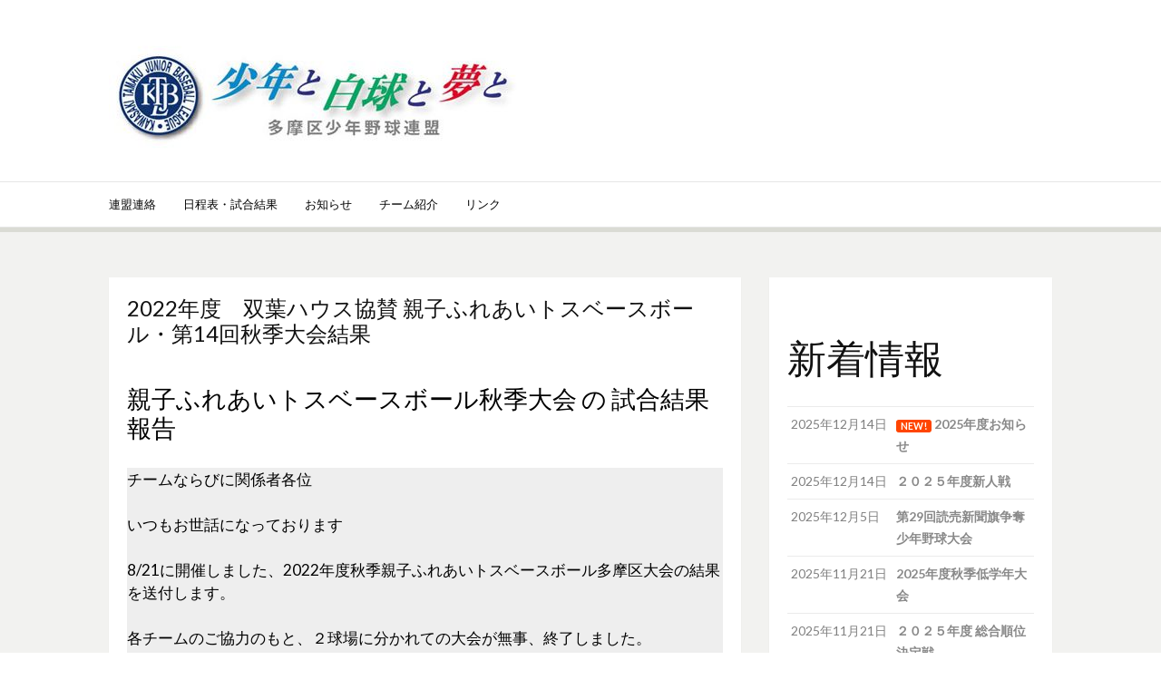

--- FILE ---
content_type: text/html; charset=UTF-8
request_url: https://tama-jbl.com/%E8%A9%A6%E5%90%88%E7%B5%90%E6%9E%9C/2022%E5%B9%B4%E5%BA%A6%E8%A9%A6%E5%90%88%E7%B5%90%E6%9E%9C/2022%E5%B9%B4-%E8%A6%AA%E5%AD%90%E3%81%B5%E3%82%8C%E3%81%82%E3%81%84%E3%83%88%E3%82%B9%E3%83%99%E3%83%BC%E3%82%B9%E3%83%9C%E3%83%BC%E3%83%AB%E3%83%BB%E7%AC%AC14%E5%9B%9E%E7%A7%8B%E5%AD%A3%E5%A4%A7/
body_size: 57930
content:
<!DOCTYPE html>
<html lang="ja">
<head>
<meta charset="UTF-8">
<meta name="viewport" content="width=device-width, initial-scale=1">
<link rel="profile" href="http://gmpg.org/xfn/11">
<link rel="pingback" href="https://tama-jbl.com/ktjbl/xmlrpc.php">

<meta name='robots' content='index, follow, max-image-preview:large, max-snippet:-1, max-video-preview:-1' />

	<!-- This site is optimized with the Yoast SEO plugin v26.8 - https://yoast.com/product/yoast-seo-wordpress/ -->
	<title>2022年度　双葉ハウス協賛 親子ふれあいトスベースボール・第14回秋季大会結果 - 多摩区：「少年と白球と夢と」 多摩区少年野球連盟</title>
	<link rel="canonical" href="https://tama-jbl.com/試合結果/2022年度試合結果/2022年-親子ふれあいトスベースボール・第14回秋季大/" />
	<meta property="og:locale" content="ja_JP" />
	<meta property="og:type" content="article" />
	<meta property="og:title" content="2022年度　双葉ハウス協賛 親子ふれあいトスベースボール・第14回秋季大会結果 - 多摩区：「少年と白球と夢と」 多摩区少年野球連盟" />
	<meta property="og:description" content="親子ふれあいトスベースボール秋季大会 の 試合結果報告 チームならびに関係者各位 いつもお世話になっております 8/21に開催しました、2022年度秋季親子ふれあいトスベースボール多摩区大会の結果を送付します。 各チーム続きを読む &rarr;" />
	<meta property="og:url" content="https://tama-jbl.com/試合結果/2022年度試合結果/2022年-親子ふれあいトスベースボール・第14回秋季大/" />
	<meta property="og:site_name" content="多摩区：「少年と白球と夢と」 多摩区少年野球連盟" />
	<meta property="article:modified_time" content="2022-09-06T12:52:27+00:00" />
	<meta name="twitter:card" content="summary_large_image" />
	<meta name="twitter:label1" content="推定読み取り時間" />
	<meta name="twitter:data1" content="2分" />
	<script type="application/ld+json" class="yoast-schema-graph">{"@context":"https://schema.org","@graph":[{"@type":"WebPage","@id":"https://tama-jbl.com/%e8%a9%a6%e5%90%88%e7%b5%90%e6%9e%9c/2022%e5%b9%b4%e5%ba%a6%e8%a9%a6%e5%90%88%e7%b5%90%e6%9e%9c/2022%e5%b9%b4-%e8%a6%aa%e5%ad%90%e3%81%b5%e3%82%8c%e3%81%82%e3%81%84%e3%83%88%e3%82%b9%e3%83%99%e3%83%bc%e3%82%b9%e3%83%9c%e3%83%bc%e3%83%ab%e3%83%bb%e7%ac%ac14%e5%9b%9e%e7%a7%8b%e5%ad%a3%e5%a4%a7/","url":"https://tama-jbl.com/%e8%a9%a6%e5%90%88%e7%b5%90%e6%9e%9c/2022%e5%b9%b4%e5%ba%a6%e8%a9%a6%e5%90%88%e7%b5%90%e6%9e%9c/2022%e5%b9%b4-%e8%a6%aa%e5%ad%90%e3%81%b5%e3%82%8c%e3%81%82%e3%81%84%e3%83%88%e3%82%b9%e3%83%99%e3%83%bc%e3%82%b9%e3%83%9c%e3%83%bc%e3%83%ab%e3%83%bb%e7%ac%ac14%e5%9b%9e%e7%a7%8b%e5%ad%a3%e5%a4%a7/","name":"2022年度　双葉ハウス協賛 親子ふれあいトスベースボール・第14回秋季大会結果 - 多摩区：「少年と白球と夢と」 多摩区少年野球連盟","isPartOf":{"@id":"https://tama-jbl.com/#website"},"datePublished":"2022-09-06T12:46:30+00:00","dateModified":"2022-09-06T12:52:27+00:00","breadcrumb":{"@id":"https://tama-jbl.com/%e8%a9%a6%e5%90%88%e7%b5%90%e6%9e%9c/2022%e5%b9%b4%e5%ba%a6%e8%a9%a6%e5%90%88%e7%b5%90%e6%9e%9c/2022%e5%b9%b4-%e8%a6%aa%e5%ad%90%e3%81%b5%e3%82%8c%e3%81%82%e3%81%84%e3%83%88%e3%82%b9%e3%83%99%e3%83%bc%e3%82%b9%e3%83%9c%e3%83%bc%e3%83%ab%e3%83%bb%e7%ac%ac14%e5%9b%9e%e7%a7%8b%e5%ad%a3%e5%a4%a7/#breadcrumb"},"inLanguage":"ja","potentialAction":[{"@type":"ReadAction","target":["https://tama-jbl.com/%e8%a9%a6%e5%90%88%e7%b5%90%e6%9e%9c/2022%e5%b9%b4%e5%ba%a6%e8%a9%a6%e5%90%88%e7%b5%90%e6%9e%9c/2022%e5%b9%b4-%e8%a6%aa%e5%ad%90%e3%81%b5%e3%82%8c%e3%81%82%e3%81%84%e3%83%88%e3%82%b9%e3%83%99%e3%83%bc%e3%82%b9%e3%83%9c%e3%83%bc%e3%83%ab%e3%83%bb%e7%ac%ac14%e5%9b%9e%e7%a7%8b%e5%ad%a3%e5%a4%a7/"]}]},{"@type":"BreadcrumbList","@id":"https://tama-jbl.com/%e8%a9%a6%e5%90%88%e7%b5%90%e6%9e%9c/2022%e5%b9%b4%e5%ba%a6%e8%a9%a6%e5%90%88%e7%b5%90%e6%9e%9c/2022%e5%b9%b4-%e8%a6%aa%e5%ad%90%e3%81%b5%e3%82%8c%e3%81%82%e3%81%84%e3%83%88%e3%82%b9%e3%83%99%e3%83%bc%e3%82%b9%e3%83%9c%e3%83%bc%e3%83%ab%e3%83%bb%e7%ac%ac14%e5%9b%9e%e7%a7%8b%e5%ad%a3%e5%a4%a7/#breadcrumb","itemListElement":[{"@type":"ListItem","position":1,"name":"ホーム","item":"https://tama-jbl.com/"},{"@type":"ListItem","position":2,"name":"試合結果","item":"https://tama-jbl.com/%e8%a9%a6%e5%90%88%e7%b5%90%e6%9e%9c/"},{"@type":"ListItem","position":3,"name":"2022年度試合結果","item":"https://tama-jbl.com/%e8%a9%a6%e5%90%88%e7%b5%90%e6%9e%9c/2022%e5%b9%b4%e5%ba%a6%e8%a9%a6%e5%90%88%e7%b5%90%e6%9e%9c/"},{"@type":"ListItem","position":4,"name":"2022年度　双葉ハウス協賛 親子ふれあいトスベースボール・第14回秋季大会結果"}]},{"@type":"WebSite","@id":"https://tama-jbl.com/#website","url":"https://tama-jbl.com/","name":"多摩区少年野球連盟","description":"「少年と白球と夢と」","publisher":{"@id":"https://tama-jbl.com/#organization"},"potentialAction":[{"@type":"SearchAction","target":{"@type":"EntryPoint","urlTemplate":"https://tama-jbl.com/?s={search_term_string}"},"query-input":{"@type":"PropertyValueSpecification","valueRequired":true,"valueName":"search_term_string"}}],"inLanguage":"ja"},{"@type":"Organization","@id":"https://tama-jbl.com/#organization","name":"多摩区少年野球連盟","url":"https://tama-jbl.com/","logo":{"@type":"ImageObject","inLanguage":"ja","@id":"https://tama-jbl.com/#/schema/logo/image/","url":"https://tama-jbl.com/ktjbl/wp-content/uploads/2020/01/cropped-logo-1.jpg","contentUrl":"https://tama-jbl.com/ktjbl/wp-content/uploads/2020/01/cropped-logo-1.jpg","width":462,"height":130,"caption":"多摩区少年野球連盟"},"image":{"@id":"https://tama-jbl.com/#/schema/logo/image/"}}]}</script>
	<!-- / Yoast SEO plugin. -->


<link rel='dns-prefetch' href='//fonts.googleapis.com' />
<link rel="alternate" type="application/rss+xml" title="多摩区：「少年と白球と夢と」 多摩区少年野球連盟 &raquo; フィード" href="https://tama-jbl.com/feed/" />
<link rel="alternate" type="application/rss+xml" title="多摩区：「少年と白球と夢と」 多摩区少年野球連盟 &raquo; コメントフィード" href="https://tama-jbl.com/comments/feed/" />
<link rel="alternate" title="oEmbed (JSON)" type="application/json+oembed" href="https://tama-jbl.com/wp-json/oembed/1.0/embed?url=https%3A%2F%2Ftama-jbl.com%2F%25e8%25a9%25a6%25e5%2590%2588%25e7%25b5%2590%25e6%259e%259c%2F2022%25e5%25b9%25b4%25e5%25ba%25a6%25e8%25a9%25a6%25e5%2590%2588%25e7%25b5%2590%25e6%259e%259c%2F2022%25e5%25b9%25b4-%25e8%25a6%25aa%25e5%25ad%2590%25e3%2581%25b5%25e3%2582%258c%25e3%2581%2582%25e3%2581%2584%25e3%2583%2588%25e3%2582%25b9%25e3%2583%2599%25e3%2583%25bc%25e3%2582%25b9%25e3%2583%259c%25e3%2583%25bc%25e3%2583%25ab%25e3%2583%25bb%25e7%25ac%25ac14%25e5%259b%259e%25e7%25a7%258b%25e5%25ad%25a3%25e5%25a4%25a7%2F" />
<link rel="alternate" title="oEmbed (XML)" type="text/xml+oembed" href="https://tama-jbl.com/wp-json/oembed/1.0/embed?url=https%3A%2F%2Ftama-jbl.com%2F%25e8%25a9%25a6%25e5%2590%2588%25e7%25b5%2590%25e6%259e%259c%2F2022%25e5%25b9%25b4%25e5%25ba%25a6%25e8%25a9%25a6%25e5%2590%2588%25e7%25b5%2590%25e6%259e%259c%2F2022%25e5%25b9%25b4-%25e8%25a6%25aa%25e5%25ad%2590%25e3%2581%25b5%25e3%2582%258c%25e3%2581%2582%25e3%2581%2584%25e3%2583%2588%25e3%2582%25b9%25e3%2583%2599%25e3%2583%25bc%25e3%2582%25b9%25e3%2583%259c%25e3%2583%25bc%25e3%2583%25ab%25e3%2583%25bb%25e7%25ac%25ac14%25e5%259b%259e%25e7%25a7%258b%25e5%25ad%25a3%25e5%25a4%25a7%2F&#038;format=xml" />
<style id='wp-img-auto-sizes-contain-inline-css' type='text/css'>
img:is([sizes=auto i],[sizes^="auto," i]){contain-intrinsic-size:3000px 1500px}
/*# sourceURL=wp-img-auto-sizes-contain-inline-css */
</style>
<style id='wp-emoji-styles-inline-css' type='text/css'>

	img.wp-smiley, img.emoji {
		display: inline !important;
		border: none !important;
		box-shadow: none !important;
		height: 1em !important;
		width: 1em !important;
		margin: 0 0.07em !important;
		vertical-align: -0.1em !important;
		background: none !important;
		padding: 0 !important;
	}
/*# sourceURL=wp-emoji-styles-inline-css */
</style>
<style id='wp-block-library-inline-css' type='text/css'>
:root{--wp-block-synced-color:#7a00df;--wp-block-synced-color--rgb:122,0,223;--wp-bound-block-color:var(--wp-block-synced-color);--wp-editor-canvas-background:#ddd;--wp-admin-theme-color:#007cba;--wp-admin-theme-color--rgb:0,124,186;--wp-admin-theme-color-darker-10:#006ba1;--wp-admin-theme-color-darker-10--rgb:0,107,160.5;--wp-admin-theme-color-darker-20:#005a87;--wp-admin-theme-color-darker-20--rgb:0,90,135;--wp-admin-border-width-focus:2px}@media (min-resolution:192dpi){:root{--wp-admin-border-width-focus:1.5px}}.wp-element-button{cursor:pointer}:root .has-very-light-gray-background-color{background-color:#eee}:root .has-very-dark-gray-background-color{background-color:#313131}:root .has-very-light-gray-color{color:#eee}:root .has-very-dark-gray-color{color:#313131}:root .has-vivid-green-cyan-to-vivid-cyan-blue-gradient-background{background:linear-gradient(135deg,#00d084,#0693e3)}:root .has-purple-crush-gradient-background{background:linear-gradient(135deg,#34e2e4,#4721fb 50%,#ab1dfe)}:root .has-hazy-dawn-gradient-background{background:linear-gradient(135deg,#faaca8,#dad0ec)}:root .has-subdued-olive-gradient-background{background:linear-gradient(135deg,#fafae1,#67a671)}:root .has-atomic-cream-gradient-background{background:linear-gradient(135deg,#fdd79a,#004a59)}:root .has-nightshade-gradient-background{background:linear-gradient(135deg,#330968,#31cdcf)}:root .has-midnight-gradient-background{background:linear-gradient(135deg,#020381,#2874fc)}:root{--wp--preset--font-size--normal:16px;--wp--preset--font-size--huge:42px}.has-regular-font-size{font-size:1em}.has-larger-font-size{font-size:2.625em}.has-normal-font-size{font-size:var(--wp--preset--font-size--normal)}.has-huge-font-size{font-size:var(--wp--preset--font-size--huge)}.has-text-align-center{text-align:center}.has-text-align-left{text-align:left}.has-text-align-right{text-align:right}.has-fit-text{white-space:nowrap!important}#end-resizable-editor-section{display:none}.aligncenter{clear:both}.items-justified-left{justify-content:flex-start}.items-justified-center{justify-content:center}.items-justified-right{justify-content:flex-end}.items-justified-space-between{justify-content:space-between}.screen-reader-text{border:0;clip-path:inset(50%);height:1px;margin:-1px;overflow:hidden;padding:0;position:absolute;width:1px;word-wrap:normal!important}.screen-reader-text:focus{background-color:#ddd;clip-path:none;color:#444;display:block;font-size:1em;height:auto;left:5px;line-height:normal;padding:15px 23px 14px;text-decoration:none;top:5px;width:auto;z-index:100000}html :where(.has-border-color){border-style:solid}html :where([style*=border-top-color]){border-top-style:solid}html :where([style*=border-right-color]){border-right-style:solid}html :where([style*=border-bottom-color]){border-bottom-style:solid}html :where([style*=border-left-color]){border-left-style:solid}html :where([style*=border-width]){border-style:solid}html :where([style*=border-top-width]){border-top-style:solid}html :where([style*=border-right-width]){border-right-style:solid}html :where([style*=border-bottom-width]){border-bottom-style:solid}html :where([style*=border-left-width]){border-left-style:solid}html :where(img[class*=wp-image-]){height:auto;max-width:100%}:where(figure){margin:0 0 1em}html :where(.is-position-sticky){--wp-admin--admin-bar--position-offset:var(--wp-admin--admin-bar--height,0px)}@media screen and (max-width:600px){html :where(.is-position-sticky){--wp-admin--admin-bar--position-offset:0px}}

/*# sourceURL=wp-block-library-inline-css */
</style><style id='wp-block-image-inline-css' type='text/css'>
.wp-block-image>a,.wp-block-image>figure>a{display:inline-block}.wp-block-image img{box-sizing:border-box;height:auto;max-width:100%;vertical-align:bottom}@media not (prefers-reduced-motion){.wp-block-image img.hide{visibility:hidden}.wp-block-image img.show{animation:show-content-image .4s}}.wp-block-image[style*=border-radius] img,.wp-block-image[style*=border-radius]>a{border-radius:inherit}.wp-block-image.has-custom-border img{box-sizing:border-box}.wp-block-image.aligncenter{text-align:center}.wp-block-image.alignfull>a,.wp-block-image.alignwide>a{width:100%}.wp-block-image.alignfull img,.wp-block-image.alignwide img{height:auto;width:100%}.wp-block-image .aligncenter,.wp-block-image .alignleft,.wp-block-image .alignright,.wp-block-image.aligncenter,.wp-block-image.alignleft,.wp-block-image.alignright{display:table}.wp-block-image .aligncenter>figcaption,.wp-block-image .alignleft>figcaption,.wp-block-image .alignright>figcaption,.wp-block-image.aligncenter>figcaption,.wp-block-image.alignleft>figcaption,.wp-block-image.alignright>figcaption{caption-side:bottom;display:table-caption}.wp-block-image .alignleft{float:left;margin:.5em 1em .5em 0}.wp-block-image .alignright{float:right;margin:.5em 0 .5em 1em}.wp-block-image .aligncenter{margin-left:auto;margin-right:auto}.wp-block-image :where(figcaption){margin-bottom:1em;margin-top:.5em}.wp-block-image.is-style-circle-mask img{border-radius:9999px}@supports ((-webkit-mask-image:none) or (mask-image:none)) or (-webkit-mask-image:none){.wp-block-image.is-style-circle-mask img{border-radius:0;-webkit-mask-image:url('data:image/svg+xml;utf8,<svg viewBox="0 0 100 100" xmlns="http://www.w3.org/2000/svg"><circle cx="50" cy="50" r="50"/></svg>');mask-image:url('data:image/svg+xml;utf8,<svg viewBox="0 0 100 100" xmlns="http://www.w3.org/2000/svg"><circle cx="50" cy="50" r="50"/></svg>');mask-mode:alpha;-webkit-mask-position:center;mask-position:center;-webkit-mask-repeat:no-repeat;mask-repeat:no-repeat;-webkit-mask-size:contain;mask-size:contain}}:root :where(.wp-block-image.is-style-rounded img,.wp-block-image .is-style-rounded img){border-radius:9999px}.wp-block-image figure{margin:0}.wp-lightbox-container{display:flex;flex-direction:column;position:relative}.wp-lightbox-container img{cursor:zoom-in}.wp-lightbox-container img:hover+button{opacity:1}.wp-lightbox-container button{align-items:center;backdrop-filter:blur(16px) saturate(180%);background-color:#5a5a5a40;border:none;border-radius:4px;cursor:zoom-in;display:flex;height:20px;justify-content:center;opacity:0;padding:0;position:absolute;right:16px;text-align:center;top:16px;width:20px;z-index:100}@media not (prefers-reduced-motion){.wp-lightbox-container button{transition:opacity .2s ease}}.wp-lightbox-container button:focus-visible{outline:3px auto #5a5a5a40;outline:3px auto -webkit-focus-ring-color;outline-offset:3px}.wp-lightbox-container button:hover{cursor:pointer;opacity:1}.wp-lightbox-container button:focus{opacity:1}.wp-lightbox-container button:focus,.wp-lightbox-container button:hover,.wp-lightbox-container button:not(:hover):not(:active):not(.has-background){background-color:#5a5a5a40;border:none}.wp-lightbox-overlay{box-sizing:border-box;cursor:zoom-out;height:100vh;left:0;overflow:hidden;position:fixed;top:0;visibility:hidden;width:100%;z-index:100000}.wp-lightbox-overlay .close-button{align-items:center;cursor:pointer;display:flex;justify-content:center;min-height:40px;min-width:40px;padding:0;position:absolute;right:calc(env(safe-area-inset-right) + 16px);top:calc(env(safe-area-inset-top) + 16px);z-index:5000000}.wp-lightbox-overlay .close-button:focus,.wp-lightbox-overlay .close-button:hover,.wp-lightbox-overlay .close-button:not(:hover):not(:active):not(.has-background){background:none;border:none}.wp-lightbox-overlay .lightbox-image-container{height:var(--wp--lightbox-container-height);left:50%;overflow:hidden;position:absolute;top:50%;transform:translate(-50%,-50%);transform-origin:top left;width:var(--wp--lightbox-container-width);z-index:9999999999}.wp-lightbox-overlay .wp-block-image{align-items:center;box-sizing:border-box;display:flex;height:100%;justify-content:center;margin:0;position:relative;transform-origin:0 0;width:100%;z-index:3000000}.wp-lightbox-overlay .wp-block-image img{height:var(--wp--lightbox-image-height);min-height:var(--wp--lightbox-image-height);min-width:var(--wp--lightbox-image-width);width:var(--wp--lightbox-image-width)}.wp-lightbox-overlay .wp-block-image figcaption{display:none}.wp-lightbox-overlay button{background:none;border:none}.wp-lightbox-overlay .scrim{background-color:#fff;height:100%;opacity:.9;position:absolute;width:100%;z-index:2000000}.wp-lightbox-overlay.active{visibility:visible}@media not (prefers-reduced-motion){.wp-lightbox-overlay.active{animation:turn-on-visibility .25s both}.wp-lightbox-overlay.active img{animation:turn-on-visibility .35s both}.wp-lightbox-overlay.show-closing-animation:not(.active){animation:turn-off-visibility .35s both}.wp-lightbox-overlay.show-closing-animation:not(.active) img{animation:turn-off-visibility .25s both}.wp-lightbox-overlay.zoom.active{animation:none;opacity:1;visibility:visible}.wp-lightbox-overlay.zoom.active .lightbox-image-container{animation:lightbox-zoom-in .4s}.wp-lightbox-overlay.zoom.active .lightbox-image-container img{animation:none}.wp-lightbox-overlay.zoom.active .scrim{animation:turn-on-visibility .4s forwards}.wp-lightbox-overlay.zoom.show-closing-animation:not(.active){animation:none}.wp-lightbox-overlay.zoom.show-closing-animation:not(.active) .lightbox-image-container{animation:lightbox-zoom-out .4s}.wp-lightbox-overlay.zoom.show-closing-animation:not(.active) .lightbox-image-container img{animation:none}.wp-lightbox-overlay.zoom.show-closing-animation:not(.active) .scrim{animation:turn-off-visibility .4s forwards}}@keyframes show-content-image{0%{visibility:hidden}99%{visibility:hidden}to{visibility:visible}}@keyframes turn-on-visibility{0%{opacity:0}to{opacity:1}}@keyframes turn-off-visibility{0%{opacity:1;visibility:visible}99%{opacity:0;visibility:visible}to{opacity:0;visibility:hidden}}@keyframes lightbox-zoom-in{0%{transform:translate(calc((-100vw + var(--wp--lightbox-scrollbar-width))/2 + var(--wp--lightbox-initial-left-position)),calc(-50vh + var(--wp--lightbox-initial-top-position))) scale(var(--wp--lightbox-scale))}to{transform:translate(-50%,-50%) scale(1)}}@keyframes lightbox-zoom-out{0%{transform:translate(-50%,-50%) scale(1);visibility:visible}99%{visibility:visible}to{transform:translate(calc((-100vw + var(--wp--lightbox-scrollbar-width))/2 + var(--wp--lightbox-initial-left-position)),calc(-50vh + var(--wp--lightbox-initial-top-position))) scale(var(--wp--lightbox-scale));visibility:hidden}}
/*# sourceURL=https://tama-jbl.com/ktjbl/wp-includes/blocks/image/style.min.css */
</style>
<style id='wp-block-image-theme-inline-css' type='text/css'>
:root :where(.wp-block-image figcaption){color:#555;font-size:13px;text-align:center}.is-dark-theme :root :where(.wp-block-image figcaption){color:#ffffffa6}.wp-block-image{margin:0 0 1em}
/*# sourceURL=https://tama-jbl.com/ktjbl/wp-includes/blocks/image/theme.min.css */
</style>
<style id='global-styles-inline-css' type='text/css'>
:root{--wp--preset--aspect-ratio--square: 1;--wp--preset--aspect-ratio--4-3: 4/3;--wp--preset--aspect-ratio--3-4: 3/4;--wp--preset--aspect-ratio--3-2: 3/2;--wp--preset--aspect-ratio--2-3: 2/3;--wp--preset--aspect-ratio--16-9: 16/9;--wp--preset--aspect-ratio--9-16: 9/16;--wp--preset--color--black: #000000;--wp--preset--color--cyan-bluish-gray: #abb8c3;--wp--preset--color--white: #ffffff;--wp--preset--color--pale-pink: #f78da7;--wp--preset--color--vivid-red: #cf2e2e;--wp--preset--color--luminous-vivid-orange: #ff6900;--wp--preset--color--luminous-vivid-amber: #fcb900;--wp--preset--color--light-green-cyan: #7bdcb5;--wp--preset--color--vivid-green-cyan: #00d084;--wp--preset--color--pale-cyan-blue: #8ed1fc;--wp--preset--color--vivid-cyan-blue: #0693e3;--wp--preset--color--vivid-purple: #9b51e0;--wp--preset--gradient--vivid-cyan-blue-to-vivid-purple: linear-gradient(135deg,rgb(6,147,227) 0%,rgb(155,81,224) 100%);--wp--preset--gradient--light-green-cyan-to-vivid-green-cyan: linear-gradient(135deg,rgb(122,220,180) 0%,rgb(0,208,130) 100%);--wp--preset--gradient--luminous-vivid-amber-to-luminous-vivid-orange: linear-gradient(135deg,rgb(252,185,0) 0%,rgb(255,105,0) 100%);--wp--preset--gradient--luminous-vivid-orange-to-vivid-red: linear-gradient(135deg,rgb(255,105,0) 0%,rgb(207,46,46) 100%);--wp--preset--gradient--very-light-gray-to-cyan-bluish-gray: linear-gradient(135deg,rgb(238,238,238) 0%,rgb(169,184,195) 100%);--wp--preset--gradient--cool-to-warm-spectrum: linear-gradient(135deg,rgb(74,234,220) 0%,rgb(151,120,209) 20%,rgb(207,42,186) 40%,rgb(238,44,130) 60%,rgb(251,105,98) 80%,rgb(254,248,76) 100%);--wp--preset--gradient--blush-light-purple: linear-gradient(135deg,rgb(255,206,236) 0%,rgb(152,150,240) 100%);--wp--preset--gradient--blush-bordeaux: linear-gradient(135deg,rgb(254,205,165) 0%,rgb(254,45,45) 50%,rgb(107,0,62) 100%);--wp--preset--gradient--luminous-dusk: linear-gradient(135deg,rgb(255,203,112) 0%,rgb(199,81,192) 50%,rgb(65,88,208) 100%);--wp--preset--gradient--pale-ocean: linear-gradient(135deg,rgb(255,245,203) 0%,rgb(182,227,212) 50%,rgb(51,167,181) 100%);--wp--preset--gradient--electric-grass: linear-gradient(135deg,rgb(202,248,128) 0%,rgb(113,206,126) 100%);--wp--preset--gradient--midnight: linear-gradient(135deg,rgb(2,3,129) 0%,rgb(40,116,252) 100%);--wp--preset--font-size--small: 13px;--wp--preset--font-size--medium: 20px;--wp--preset--font-size--large: 36px;--wp--preset--font-size--x-large: 42px;--wp--preset--spacing--20: 0.44rem;--wp--preset--spacing--30: 0.67rem;--wp--preset--spacing--40: 1rem;--wp--preset--spacing--50: 1.5rem;--wp--preset--spacing--60: 2.25rem;--wp--preset--spacing--70: 3.38rem;--wp--preset--spacing--80: 5.06rem;--wp--preset--shadow--natural: 6px 6px 9px rgba(0, 0, 0, 0.2);--wp--preset--shadow--deep: 12px 12px 50px rgba(0, 0, 0, 0.4);--wp--preset--shadow--sharp: 6px 6px 0px rgba(0, 0, 0, 0.2);--wp--preset--shadow--outlined: 6px 6px 0px -3px rgb(255, 255, 255), 6px 6px rgb(0, 0, 0);--wp--preset--shadow--crisp: 6px 6px 0px rgb(0, 0, 0);}:where(.is-layout-flex){gap: 0.5em;}:where(.is-layout-grid){gap: 0.5em;}body .is-layout-flex{display: flex;}.is-layout-flex{flex-wrap: wrap;align-items: center;}.is-layout-flex > :is(*, div){margin: 0;}body .is-layout-grid{display: grid;}.is-layout-grid > :is(*, div){margin: 0;}:where(.wp-block-columns.is-layout-flex){gap: 2em;}:where(.wp-block-columns.is-layout-grid){gap: 2em;}:where(.wp-block-post-template.is-layout-flex){gap: 1.25em;}:where(.wp-block-post-template.is-layout-grid){gap: 1.25em;}.has-black-color{color: var(--wp--preset--color--black) !important;}.has-cyan-bluish-gray-color{color: var(--wp--preset--color--cyan-bluish-gray) !important;}.has-white-color{color: var(--wp--preset--color--white) !important;}.has-pale-pink-color{color: var(--wp--preset--color--pale-pink) !important;}.has-vivid-red-color{color: var(--wp--preset--color--vivid-red) !important;}.has-luminous-vivid-orange-color{color: var(--wp--preset--color--luminous-vivid-orange) !important;}.has-luminous-vivid-amber-color{color: var(--wp--preset--color--luminous-vivid-amber) !important;}.has-light-green-cyan-color{color: var(--wp--preset--color--light-green-cyan) !important;}.has-vivid-green-cyan-color{color: var(--wp--preset--color--vivid-green-cyan) !important;}.has-pale-cyan-blue-color{color: var(--wp--preset--color--pale-cyan-blue) !important;}.has-vivid-cyan-blue-color{color: var(--wp--preset--color--vivid-cyan-blue) !important;}.has-vivid-purple-color{color: var(--wp--preset--color--vivid-purple) !important;}.has-black-background-color{background-color: var(--wp--preset--color--black) !important;}.has-cyan-bluish-gray-background-color{background-color: var(--wp--preset--color--cyan-bluish-gray) !important;}.has-white-background-color{background-color: var(--wp--preset--color--white) !important;}.has-pale-pink-background-color{background-color: var(--wp--preset--color--pale-pink) !important;}.has-vivid-red-background-color{background-color: var(--wp--preset--color--vivid-red) !important;}.has-luminous-vivid-orange-background-color{background-color: var(--wp--preset--color--luminous-vivid-orange) !important;}.has-luminous-vivid-amber-background-color{background-color: var(--wp--preset--color--luminous-vivid-amber) !important;}.has-light-green-cyan-background-color{background-color: var(--wp--preset--color--light-green-cyan) !important;}.has-vivid-green-cyan-background-color{background-color: var(--wp--preset--color--vivid-green-cyan) !important;}.has-pale-cyan-blue-background-color{background-color: var(--wp--preset--color--pale-cyan-blue) !important;}.has-vivid-cyan-blue-background-color{background-color: var(--wp--preset--color--vivid-cyan-blue) !important;}.has-vivid-purple-background-color{background-color: var(--wp--preset--color--vivid-purple) !important;}.has-black-border-color{border-color: var(--wp--preset--color--black) !important;}.has-cyan-bluish-gray-border-color{border-color: var(--wp--preset--color--cyan-bluish-gray) !important;}.has-white-border-color{border-color: var(--wp--preset--color--white) !important;}.has-pale-pink-border-color{border-color: var(--wp--preset--color--pale-pink) !important;}.has-vivid-red-border-color{border-color: var(--wp--preset--color--vivid-red) !important;}.has-luminous-vivid-orange-border-color{border-color: var(--wp--preset--color--luminous-vivid-orange) !important;}.has-luminous-vivid-amber-border-color{border-color: var(--wp--preset--color--luminous-vivid-amber) !important;}.has-light-green-cyan-border-color{border-color: var(--wp--preset--color--light-green-cyan) !important;}.has-vivid-green-cyan-border-color{border-color: var(--wp--preset--color--vivid-green-cyan) !important;}.has-pale-cyan-blue-border-color{border-color: var(--wp--preset--color--pale-cyan-blue) !important;}.has-vivid-cyan-blue-border-color{border-color: var(--wp--preset--color--vivid-cyan-blue) !important;}.has-vivid-purple-border-color{border-color: var(--wp--preset--color--vivid-purple) !important;}.has-vivid-cyan-blue-to-vivid-purple-gradient-background{background: var(--wp--preset--gradient--vivid-cyan-blue-to-vivid-purple) !important;}.has-light-green-cyan-to-vivid-green-cyan-gradient-background{background: var(--wp--preset--gradient--light-green-cyan-to-vivid-green-cyan) !important;}.has-luminous-vivid-amber-to-luminous-vivid-orange-gradient-background{background: var(--wp--preset--gradient--luminous-vivid-amber-to-luminous-vivid-orange) !important;}.has-luminous-vivid-orange-to-vivid-red-gradient-background{background: var(--wp--preset--gradient--luminous-vivid-orange-to-vivid-red) !important;}.has-very-light-gray-to-cyan-bluish-gray-gradient-background{background: var(--wp--preset--gradient--very-light-gray-to-cyan-bluish-gray) !important;}.has-cool-to-warm-spectrum-gradient-background{background: var(--wp--preset--gradient--cool-to-warm-spectrum) !important;}.has-blush-light-purple-gradient-background{background: var(--wp--preset--gradient--blush-light-purple) !important;}.has-blush-bordeaux-gradient-background{background: var(--wp--preset--gradient--blush-bordeaux) !important;}.has-luminous-dusk-gradient-background{background: var(--wp--preset--gradient--luminous-dusk) !important;}.has-pale-ocean-gradient-background{background: var(--wp--preset--gradient--pale-ocean) !important;}.has-electric-grass-gradient-background{background: var(--wp--preset--gradient--electric-grass) !important;}.has-midnight-gradient-background{background: var(--wp--preset--gradient--midnight) !important;}.has-small-font-size{font-size: var(--wp--preset--font-size--small) !important;}.has-medium-font-size{font-size: var(--wp--preset--font-size--medium) !important;}.has-large-font-size{font-size: var(--wp--preset--font-size--large) !important;}.has-x-large-font-size{font-size: var(--wp--preset--font-size--x-large) !important;}
/*# sourceURL=global-styles-inline-css */
</style>

<style id='classic-theme-styles-inline-css' type='text/css'>
/*! This file is auto-generated */
.wp-block-button__link{color:#fff;background-color:#32373c;border-radius:9999px;box-shadow:none;text-decoration:none;padding:calc(.667em + 2px) calc(1.333em + 2px);font-size:1.125em}.wp-block-file__button{background:#32373c;color:#fff;text-decoration:none}
/*# sourceURL=/wp-includes/css/classic-themes.min.css */
</style>
<link rel='stylesheet' id='whats-new-style-css' href='https://tama-jbl.com/ktjbl/wp-content/plugins/whats-new-genarator/whats-new.css?ver=2.0.2' type='text/css' media='all' />
<link rel='stylesheet' id='dulcet-fonts-css' href='https://fonts.googleapis.com/css?family=Lato%3A400italic%2C600italic%2C700italic%2C400%2C600%2C700%7COpen+Sans%3A400italic%2C600italic%2C700italic%2C400%2C600%2C700&#038;subset=latin%2Clatin-ext' type='text/css' media='all' />
<link rel='stylesheet' id='genericons-css' href='https://tama-jbl.com/ktjbl/wp-content/themes/dulcet/assets/genericons/genericons.css?ver=3.4.1' type='text/css' media='all' />
<link rel='stylesheet' id='dulcet-style-css' href='https://tama-jbl.com/ktjbl/wp-content/themes/dulcet/style.css?ver=6.9' type='text/css' media='all' />
<style id='dulcet-style-inline-css' type='text/css'>

		.post-format-icon.image-icon {
			background-color: #7baa74;
		}
		.post-format-icon.gallery-icon {
			background-color: #ff9000;
		}
		.post-format-icon.video-icon {
			background-color: #ff6600;
		}
		.post-format-icon.link-icon {
			background-color: #ff0006;
		}
		.post-format-icon.quote-icon {
			background-color: #000000;
		}
		.post-format-icon.audio-icon {
			background-color: #ba7cc0;
		}
		.post-format-icon.aside-icon {
			background-color: #d56e6f;
		}
		.post-format-icon.chat-icon {
			background-color: #24CEFF;
		}
		.post-format-icon.standard-icon {
			background-color: #000;
		}
		.site-footer {
			background-color: ;
		}
		.site-footer,
		.site-footer a,
		.site-footer .widget-title,
		.copyright-text,
		.design-by,
		.site-info .site-copyright a { color:  }

		.main-navigation a { color : #000000;}

		.main-navigation a:hover,
		.main-navigation .current_page_item > a,
		.main-navigation .current-menu-item > a,
		.main-navigation .current_page_ancestor > a
		{ color: #000;}

		.social-links ul a { color : #000000;}
		.social-links ul a:hover::before { color: #000;}
        
/*# sourceURL=dulcet-style-inline-css */
</style>
<link rel='stylesheet' id='wp-block-heading-css' href='https://tama-jbl.com/ktjbl/wp-includes/blocks/heading/style.min.css?ver=6.9' type='text/css' media='all' />
<link rel='stylesheet' id='wp-block-paragraph-css' href='https://tama-jbl.com/ktjbl/wp-includes/blocks/paragraph/style.min.css?ver=6.9' type='text/css' media='all' />
<script type="text/javascript" src="https://tama-jbl.com/ktjbl/wp-includes/js/jquery/jquery.min.js?ver=3.7.1" id="jquery-core-js"></script>
<script type="text/javascript" src="https://tama-jbl.com/ktjbl/wp-includes/js/jquery/jquery-migrate.min.js?ver=3.4.1" id="jquery-migrate-js"></script>
<link rel="https://api.w.org/" href="https://tama-jbl.com/wp-json/" /><link rel="alternate" title="JSON" type="application/json" href="https://tama-jbl.com/wp-json/wp/v2/pages/2790" /><link rel="EditURI" type="application/rsd+xml" title="RSD" href="https://tama-jbl.com/ktjbl/xmlrpc.php?rsd" />
<meta name="generator" content="WordPress 6.9" />
<link rel='shortlink' href='https://tama-jbl.com/?p=2790' />
<!-- Analytics by WP Statistics - https://wp-statistics.com -->
	<style type="text/css">
			.site-title,
		.site-description {
			position: absolute;
			clip: rect(1px, 1px, 1px, 1px);
		}
		</style>
	<link rel="icon" href="https://tama-jbl.com/ktjbl/wp-content/uploads/2020/02/cropped-ロゴ-32x32.jpg" sizes="32x32" />
<link rel="icon" href="https://tama-jbl.com/ktjbl/wp-content/uploads/2020/02/cropped-ロゴ-192x192.jpg" sizes="192x192" />
<link rel="apple-touch-icon" href="https://tama-jbl.com/ktjbl/wp-content/uploads/2020/02/cropped-ロゴ-180x180.jpg" />
<meta name="msapplication-TileImage" content="https://tama-jbl.com/ktjbl/wp-content/uploads/2020/02/cropped-ロゴ-270x270.jpg" />
</head>

<body class="wp-singular page-template-default page page-id-2790 page-child parent-pageid-2151 wp-custom-logo wp-embed-responsive wp-theme-dulcet metaslider-plugin">
<div id="page" class="site">

	<!-- begin .header-mobile-menu -->
	<nav class="st-menu st-effect-1" id="menu-3">
		<div class="btn-close-home">
			<button class="close-button" id="closemenu"><span class="genericon genericon-close"></span></button>
			<a href="https://tama-jbl.com/" class="home-button"><i class="genericon genericon-home"></i></a>
		</div>
		<div class="menu-%e3%82%bd%e3%83%bc%e3%82%b7%e3%83%a3%e3%83%ab%e3%83%aa%e3%83%b3%e3%82%af%e3%83%a1%e3%83%8b%e3%83%a5%e3%83%bc-container"><ul><li id="menu-item-4120" class="menu-item menu-item-type-post_type menu-item-object-page menu-item-4120"><a href="https://tama-jbl.com/%e9%80%a3%e7%9b%9f%e9%80%a3%e7%b5%a1/">連盟連絡</a></li>
<li id="menu-item-4284" class="menu-item menu-item-type-post_type menu-item-object-page menu-item-has-children menu-item-4284"><a href="https://tama-jbl.com/%e6%97%a5%e7%a8%8b%e8%a1%a8%e3%83%bb%e8%a9%a6%e5%90%88%e7%b5%90%e6%9e%9c/">日程表・試合結果</a>
<ul class="sub-menu">
	<li id="menu-item-5315" class="menu-item menu-item-type-post_type menu-item-object-page menu-item-5315"><a href="https://tama-jbl.com/%e6%97%a5%e7%a8%8b%e8%a1%a8%e3%83%bb%e8%a9%a6%e5%90%88%e7%b5%90%e6%9e%9c/2025%e5%b9%b4%e5%ba%a6%e6%97%a5%e7%a8%8b%e8%a1%a8%e3%83%bb%e8%a9%a6%e5%90%88%e7%b5%90%e6%9e%9c/">2025年度日程表・試合結果</a></li>
	<li id="menu-item-4285" class="menu-item menu-item-type-post_type menu-item-object-page menu-item-4285"><a href="https://tama-jbl.com/%e6%97%a5%e7%a8%8b%e8%a1%a8%e3%83%bb%e8%a9%a6%e5%90%88%e7%b5%90%e6%9e%9c/2024%e5%b9%b4%e5%ba%a6%e6%97%a5%e7%a8%8b%e8%a1%a8%e3%83%bb%e8%a9%a6%e5%90%88%e7%b5%90%e6%9e%9c/">2024年度日程表・試合結果</a></li>
	<li id="menu-item-5724" class="menu-item menu-item-type-post_type menu-item-object-page menu-item-5724"><a href="https://tama-jbl.com/%e6%97%a5%e7%a8%8b%e8%a1%a8%e3%83%bb%e8%a9%a6%e5%90%88%e7%b5%90%e6%9e%9c/2023%e5%b9%b4%e5%ba%a6%e6%97%a5%e7%a8%8b%e8%a1%a8%e3%83%bb%e8%a9%a6%e5%90%88%e7%b5%90%e6%9e%9c/">2023年度日程表・試合結果</a></li>
	<li id="menu-item-5723" class="menu-item menu-item-type-post_type menu-item-object-page menu-item-5723"><a href="https://tama-jbl.com/%e6%97%a5%e7%a8%8b%e8%a1%a8%e3%83%bb%e8%a9%a6%e5%90%88%e7%b5%90%e6%9e%9c/2022%e5%b9%b4%e5%ba%a6%e6%97%a5%e7%a8%8b%e8%a1%a8%e3%83%bb%e8%a9%a6%e5%90%88%e7%b5%90%e6%9e%9c/">2022年度日程表・試合結果</a></li>
	<li id="menu-item-5722" class="menu-item menu-item-type-post_type menu-item-object-page menu-item-5722"><a href="https://tama-jbl.com/%e6%97%a5%e7%a8%8b%e8%a1%a8%e3%83%bb%e8%a9%a6%e5%90%88%e7%b5%90%e6%9e%9c/2021%e5%b9%b4%e5%ba%a6%e6%97%a5%e7%a8%8b%e8%a1%a8%e3%83%bb%e8%a9%a6%e5%90%88%e7%b5%90%e6%9e%9c/">2021年度日程表・試合結果</a></li>
	<li id="menu-item-5721" class="menu-item menu-item-type-post_type menu-item-object-page menu-item-5721"><a href="https://tama-jbl.com/%e6%97%a5%e7%a8%8b%e8%a1%a8%e3%83%bb%e8%a9%a6%e5%90%88%e7%b5%90%e6%9e%9c/2020%e5%b9%b4%e5%ba%a6%e6%97%a5%e7%a8%8b%e8%a1%a8%e3%83%bb%e8%a9%a6%e5%90%88%e7%b5%90%e6%9e%9c/">2020年度日程表・試合結果</a></li>
</ul>
</li>
<li id="menu-item-291" class="menu-item menu-item-type-post_type menu-item-object-page menu-item-has-children menu-item-291"><a href="https://tama-jbl.com/%e3%81%8a%e7%9f%a5%e3%82%89%e3%81%9b/">お知らせ</a>
<ul class="sub-menu">
	<li id="menu-item-4088" class="menu-item menu-item-type-post_type menu-item-object-page menu-item-4088"><a href="https://tama-jbl.com/%e3%81%8a%e7%9f%a5%e3%82%89%e3%81%9b/2024%e5%b9%b4%e5%ba%a6%e3%81%8a%e7%9f%a5%e3%82%89%e3%81%9b/">2024年度お知らせ</a></li>
	<li id="menu-item-3159" class="menu-item menu-item-type-post_type menu-item-object-page menu-item-3159"><a href="https://tama-jbl.com/%e3%81%8a%e7%9f%a5%e3%82%89%e3%81%9b/2023%e5%b9%b4%e5%ba%a6%e3%81%8a%e7%9f%a5%e3%82%89%e3%81%9b/">2023年度お知らせ</a></li>
	<li id="menu-item-2081" class="menu-item menu-item-type-post_type menu-item-object-page menu-item-2081"><a href="https://tama-jbl.com/%e3%81%8a%e7%9f%a5%e3%82%89%e3%81%9b/2022%e5%b9%b4%e5%ba%a6%e3%81%8a%e7%9f%a5%e3%82%89%e3%81%9b/">2022年度お知らせ</a></li>
	<li id="menu-item-975" class="menu-item menu-item-type-post_type menu-item-object-page menu-item-975"><a href="https://tama-jbl.com/%e3%81%8a%e7%9f%a5%e3%82%89%e3%81%9b/2021%e5%b9%b4%e5%ba%a6%e3%81%8a%e7%9f%a5%e3%82%89%e3%81%9b/">2021年度お知らせ</a></li>
	<li id="menu-item-204" class="menu-item menu-item-type-post_type menu-item-object-page menu-item-204"><a href="https://tama-jbl.com/%e3%81%8a%e7%9f%a5%e3%82%89%e3%81%9b/2020%e5%b9%b4%e5%ba%a6%e3%81%8a%e7%9f%a5%e3%82%89%e3%81%9b/">2020年度お知らせ</a></li>
</ul>
</li>
<li id="menu-item-135" class="menu-item menu-item-type-post_type menu-item-object-page menu-item-135"><a href="https://tama-jbl.com/%e3%83%81%e3%83%bc%e3%83%a0%e7%b4%b9%e4%bb%8b/">チーム紹介</a></li>
<li id="menu-item-136" class="menu-item menu-item-type-post_type menu-item-object-page menu-item-136"><a href="https://tama-jbl.com/%e3%83%aa%e3%83%b3%e3%82%af/">リンク</a></li>
</ul></div>	</nav>
	<!-- end .header-mobile-menu -->
	<div class="site-pusher">
		<a class="skip-link screen-reader-text" href="#main">コンテンツへスキップ</a>

		<header id="masthead" class="site-header" role="banner">
			<div class="container">

				<div class="site-branding">

										<div class="site-logo">
						<a href="https://tama-jbl.com/" class="custom-logo-link" rel="home"><img width="462" height="130" src="https://tama-jbl.com/ktjbl/wp-content/uploads/2020/01/cropped-logo-1.jpg" class="custom-logo" alt="多摩区：「少年と白球と夢と」 多摩区少年野球連盟" decoding="async" fetchpriority="high" srcset="https://tama-jbl.com/ktjbl/wp-content/uploads/2020/01/cropped-logo-1.jpg 462w, https://tama-jbl.com/ktjbl/wp-content/uploads/2020/01/cropped-logo-1-300x84.jpg 300w, https://tama-jbl.com/ktjbl/wp-content/uploads/2020/01/cropped-logo-1-128x36.jpg 128w, https://tama-jbl.com/ktjbl/wp-content/uploads/2020/01/cropped-logo-1-32x9.jpg 32w" sizes="(max-width: 462px) 100vw, 462px" /></a>					</div>
					
												<p class="site-title"><a href="https://tama-jbl.com/" rel="home">多摩区：「少年と白球と夢と」 多摩区少年野球連盟</a></p>
																<p class="site-description">「少年と白球と夢と」</p>
					
				</div><!-- .site-branding -->

				<div class="header-right">
									</div>

			</div>

		</header><!-- #masthead -->

		<div class="main-menu">
			<div class="container">

				<button class="top-mobile-menu-button mobile-menu-button" data-effect="st-effect-1" type="button"><i class="genericon genericon-menu"></i></button>
				<nav id="site-navigation" class="main-navigation" role="navigation">

						<div class="menu-%e3%82%bd%e3%83%bc%e3%82%b7%e3%83%a3%e3%83%ab%e3%83%aa%e3%83%b3%e3%82%af%e3%83%a1%e3%83%8b%e3%83%a5%e3%83%bc-container"><ul id="primary-menu" class="menu"><li class="menu-item menu-item-type-post_type menu-item-object-page menu-item-4120"><a href="https://tama-jbl.com/%e9%80%a3%e7%9b%9f%e9%80%a3%e7%b5%a1/">連盟連絡</a></li>
<li class="menu-item menu-item-type-post_type menu-item-object-page menu-item-has-children menu-item-4284"><a href="https://tama-jbl.com/%e6%97%a5%e7%a8%8b%e8%a1%a8%e3%83%bb%e8%a9%a6%e5%90%88%e7%b5%90%e6%9e%9c/">日程表・試合結果</a>
<ul class="sub-menu">
	<li class="menu-item menu-item-type-post_type menu-item-object-page menu-item-5315"><a href="https://tama-jbl.com/%e6%97%a5%e7%a8%8b%e8%a1%a8%e3%83%bb%e8%a9%a6%e5%90%88%e7%b5%90%e6%9e%9c/2025%e5%b9%b4%e5%ba%a6%e6%97%a5%e7%a8%8b%e8%a1%a8%e3%83%bb%e8%a9%a6%e5%90%88%e7%b5%90%e6%9e%9c/">2025年度日程表・試合結果</a></li>
	<li class="menu-item menu-item-type-post_type menu-item-object-page menu-item-4285"><a href="https://tama-jbl.com/%e6%97%a5%e7%a8%8b%e8%a1%a8%e3%83%bb%e8%a9%a6%e5%90%88%e7%b5%90%e6%9e%9c/2024%e5%b9%b4%e5%ba%a6%e6%97%a5%e7%a8%8b%e8%a1%a8%e3%83%bb%e8%a9%a6%e5%90%88%e7%b5%90%e6%9e%9c/">2024年度日程表・試合結果</a></li>
	<li class="menu-item menu-item-type-post_type menu-item-object-page menu-item-5724"><a href="https://tama-jbl.com/%e6%97%a5%e7%a8%8b%e8%a1%a8%e3%83%bb%e8%a9%a6%e5%90%88%e7%b5%90%e6%9e%9c/2023%e5%b9%b4%e5%ba%a6%e6%97%a5%e7%a8%8b%e8%a1%a8%e3%83%bb%e8%a9%a6%e5%90%88%e7%b5%90%e6%9e%9c/">2023年度日程表・試合結果</a></li>
	<li class="menu-item menu-item-type-post_type menu-item-object-page menu-item-5723"><a href="https://tama-jbl.com/%e6%97%a5%e7%a8%8b%e8%a1%a8%e3%83%bb%e8%a9%a6%e5%90%88%e7%b5%90%e6%9e%9c/2022%e5%b9%b4%e5%ba%a6%e6%97%a5%e7%a8%8b%e8%a1%a8%e3%83%bb%e8%a9%a6%e5%90%88%e7%b5%90%e6%9e%9c/">2022年度日程表・試合結果</a></li>
	<li class="menu-item menu-item-type-post_type menu-item-object-page menu-item-5722"><a href="https://tama-jbl.com/%e6%97%a5%e7%a8%8b%e8%a1%a8%e3%83%bb%e8%a9%a6%e5%90%88%e7%b5%90%e6%9e%9c/2021%e5%b9%b4%e5%ba%a6%e6%97%a5%e7%a8%8b%e8%a1%a8%e3%83%bb%e8%a9%a6%e5%90%88%e7%b5%90%e6%9e%9c/">2021年度日程表・試合結果</a></li>
	<li class="menu-item menu-item-type-post_type menu-item-object-page menu-item-5721"><a href="https://tama-jbl.com/%e6%97%a5%e7%a8%8b%e8%a1%a8%e3%83%bb%e8%a9%a6%e5%90%88%e7%b5%90%e6%9e%9c/2020%e5%b9%b4%e5%ba%a6%e6%97%a5%e7%a8%8b%e8%a1%a8%e3%83%bb%e8%a9%a6%e5%90%88%e7%b5%90%e6%9e%9c/">2020年度日程表・試合結果</a></li>
</ul>
</li>
<li class="menu-item menu-item-type-post_type menu-item-object-page menu-item-has-children menu-item-291"><a href="https://tama-jbl.com/%e3%81%8a%e7%9f%a5%e3%82%89%e3%81%9b/">お知らせ</a>
<ul class="sub-menu">
	<li class="menu-item menu-item-type-post_type menu-item-object-page menu-item-4088"><a href="https://tama-jbl.com/%e3%81%8a%e7%9f%a5%e3%82%89%e3%81%9b/2024%e5%b9%b4%e5%ba%a6%e3%81%8a%e7%9f%a5%e3%82%89%e3%81%9b/">2024年度お知らせ</a></li>
	<li class="menu-item menu-item-type-post_type menu-item-object-page menu-item-3159"><a href="https://tama-jbl.com/%e3%81%8a%e7%9f%a5%e3%82%89%e3%81%9b/2023%e5%b9%b4%e5%ba%a6%e3%81%8a%e7%9f%a5%e3%82%89%e3%81%9b/">2023年度お知らせ</a></li>
	<li class="menu-item menu-item-type-post_type menu-item-object-page menu-item-2081"><a href="https://tama-jbl.com/%e3%81%8a%e7%9f%a5%e3%82%89%e3%81%9b/2022%e5%b9%b4%e5%ba%a6%e3%81%8a%e7%9f%a5%e3%82%89%e3%81%9b/">2022年度お知らせ</a></li>
	<li class="menu-item menu-item-type-post_type menu-item-object-page menu-item-975"><a href="https://tama-jbl.com/%e3%81%8a%e7%9f%a5%e3%82%89%e3%81%9b/2021%e5%b9%b4%e5%ba%a6%e3%81%8a%e7%9f%a5%e3%82%89%e3%81%9b/">2021年度お知らせ</a></li>
	<li class="menu-item menu-item-type-post_type menu-item-object-page menu-item-204"><a href="https://tama-jbl.com/%e3%81%8a%e7%9f%a5%e3%82%89%e3%81%9b/2020%e5%b9%b4%e5%ba%a6%e3%81%8a%e7%9f%a5%e3%82%89%e3%81%9b/">2020年度お知らせ</a></li>
</ul>
</li>
<li class="menu-item menu-item-type-post_type menu-item-object-page menu-item-135"><a href="https://tama-jbl.com/%e3%83%81%e3%83%bc%e3%83%a0%e7%b4%b9%e4%bb%8b/">チーム紹介</a></li>
<li class="menu-item menu-item-type-post_type menu-item-object-page menu-item-136"><a href="https://tama-jbl.com/%e3%83%aa%e3%83%b3%e3%82%af/">リンク</a></li>
</ul></div>				</nav><!-- #site-navigation -->

				<div class="social-menu">
									</div>
			</div>
		</div>





	<div id="content" class="site-content">

<div class="container">
	<div id="primary" class="content-area">
		<main id="main" class="site-main" role="main">

			
<article id="post-2790" class="post-2790 page type-page status-publish hentry">
	<header class="entry-header">
		<h1 class="entry-title">2022年度　双葉ハウス協賛 親子ふれあいトスベースボール・第14回秋季大会結果</h1>	</header><!-- .entry-header -->

	<div class="entry-content">
		
<h3 class="has-black-color has-text-color wp-block-heading">親子ふれあいトスベースボール秋季大会 の 試合結果報告</h3>



<p class="has-black-color has-text-color has-background" style="background-color:#eeeeee;font-size:17px">チームならびに関係者各位<br><br>いつもお世話になっております<br><br>8/21に開催しました、2022年度秋季親子ふれあいトスベースボール多摩区大会の結果を送付します。<br><br>各チームのご協力のもと、２球場に分かれての大会が無事、終了しました。<br>感謝申し上げます。<br>この結果、中野島あけぼのが優勝しました。<br>秋の市大会代表として、中野島あけぼの、おし沼レパードが出場します<br><br>なお、ビブスを持ち帰った優勝・準優勝チームは10月22日の市大会で使いますので市大会に持参してください。第三位チームは9月19日の監督会議に持参してください<br><br>よろしくお願いします。</p>



<figure class="wp-block-image size-full"><img decoding="async" width="884" height="941" src="https://tama-jbl.com/ktjbl/wp-content/uploads/2022/09/トスべ秋_トーナメント_0821-1.png" alt="" class="wp-image-2799" srcset="https://tama-jbl.com/ktjbl/wp-content/uploads/2022/09/トスべ秋_トーナメント_0821-1.png 884w, https://tama-jbl.com/ktjbl/wp-content/uploads/2022/09/トスべ秋_トーナメント_0821-1-282x300.png 282w, https://tama-jbl.com/ktjbl/wp-content/uploads/2022/09/トスべ秋_トーナメント_0821-1-768x818.png 768w" sizes="(max-width: 884px) 100vw, 884px" /></figure>



<figure class="wp-block-image size-full"><img decoding="async" width="705" height="811" src="https://tama-jbl.com/ktjbl/wp-content/uploads/2022/09/トスべ秋_結果.png" alt="" class="wp-image-2791" srcset="https://tama-jbl.com/ktjbl/wp-content/uploads/2022/09/トスべ秋_結果.png 705w, https://tama-jbl.com/ktjbl/wp-content/uploads/2022/09/トスべ秋_結果-261x300.png 261w" sizes="(max-width: 705px) 100vw, 705px" /></figure>
	</div><!-- .entry-content -->

	<footer class="entry-footer">
			</footer><!-- .entry-footer -->
</article><!-- #post-## -->

		</main><!-- #main -->
	</div><!-- #primary -->

	
<aside id="secondary" class="sidebar widget-area" role="complementary">
	<section id="text-4" class="widget widget_text">			<div class="textwidget"><p><strong><div class='whatsnew'>
			<h1>新着情報</h1>	
	<hr/>
		<dl>
		<a href="https://tama-jbl.com/%e3%81%8a%e7%9f%a5%e3%82%89%e3%81%9b/2025%e5%b9%b4%e5%ba%a6%e3%81%8a%e7%9f%a5%e3%82%89%e3%81%9b/">
		<dt>
			2025年12月14日		</dt>
		<dd>
						<span class='newmark'>NEW!</span>
						2025年度お知らせ		</dd>
		</a>
	</dl>
	<hr/>
		<dl>
		<a href="https://tama-jbl.com/%e6%97%a5%e7%a8%8b%e8%a1%a8%e3%83%bb%e8%a9%a6%e5%90%88%e7%b5%90%e6%9e%9c/2025%e5%b9%b4%e5%ba%a6%e6%97%a5%e7%a8%8b%e8%a1%a8%e3%83%bb%e8%a9%a6%e5%90%88%e7%b5%90%e6%9e%9c/%ef%bc%92%ef%bc%90%ef%bc%92%ef%bc%95%e5%b9%b4%e5%ba%a6%e6%96%b0%e4%ba%ba%e6%88%a6/">
		<dt>
			2025年12月14日		</dt>
		<dd>
						２０２５年度新人戦		</dd>
		</a>
	</dl>
	<hr/>
		<dl>
		<a href="https://tama-jbl.com/%e6%97%a5%e7%a8%8b%e8%a1%a8%e3%83%bb%e8%a9%a6%e5%90%88%e7%b5%90%e6%9e%9c/2025%e5%b9%b4%e5%ba%a6%e6%97%a5%e7%a8%8b%e8%a1%a8%e3%83%bb%e8%a9%a6%e5%90%88%e7%b5%90%e6%9e%9c/%e7%ac%ac29%e5%9b%9e%e8%aa%ad%e5%a3%b2%e6%96%b0%e8%81%9e%e6%97%97%e4%ba%89%e5%a5%aa%e5%b0%91%e5%b9%b4%e9%87%8e%e7%90%83%e5%a4%a7%e4%bc%9a/">
		<dt>
			2025年12月5日		</dt>
		<dd>
						第29回読売新聞旗争奪少年野球大会		</dd>
		</a>
	</dl>
	<hr/>
		<dl>
		<a href="https://tama-jbl.com/%e6%97%a5%e7%a8%8b%e8%a1%a8%e3%83%bb%e8%a9%a6%e5%90%88%e7%b5%90%e6%9e%9c/2025%e5%b9%b4%e5%ba%a6%e6%97%a5%e7%a8%8b%e8%a1%a8%e3%83%bb%e8%a9%a6%e5%90%88%e7%b5%90%e6%9e%9c/2025%e5%b9%b4%e5%ba%a6%e7%a7%8b%e5%ad%a3%e4%bd%8e%e5%ad%a6%e5%b9%b4%e5%a4%a7%e4%bc%9a/">
		<dt>
			2025年11月21日		</dt>
		<dd>
						2025年度秋季低学年大会		</dd>
		</a>
	</dl>
	<hr/>
		<dl>
		<a href="https://tama-jbl.com/%e6%97%a5%e7%a8%8b%e8%a1%a8%e3%83%bb%e8%a9%a6%e5%90%88%e7%b5%90%e6%9e%9c/2025%e5%b9%b4%e5%ba%a6%e6%97%a5%e7%a8%8b%e8%a1%a8%e3%83%bb%e8%a9%a6%e5%90%88%e7%b5%90%e6%9e%9c/%ef%bc%92%ef%bc%90%ef%bc%92%ef%bc%95%e5%b9%b4%e5%ba%a6-%e7%b7%8f%e5%90%88%e9%a0%86%e4%bd%8d%e6%b1%ba%e5%ae%9a%e6%88%a6/">
		<dt>
			2025年11月21日		</dt>
		<dd>
						２０２５年度 総合順位決定戦		</dd>
		</a>
	</dl>
	<hr/>
		<dl>
		<a href="https://tama-jbl.com/%e6%97%a5%e7%a8%8b%e8%a1%a8%e3%83%bb%e8%a9%a6%e5%90%88%e7%b5%90%e6%9e%9c/2025%e5%b9%b4%e5%ba%a6%e6%97%a5%e7%a8%8b%e8%a1%a8%e3%83%bb%e8%a9%a6%e5%90%88%e7%b5%90%e6%9e%9c/%e7%ac%ac12%e5%9b%9e-j%ef%bc%9acom%e6%97%97%e4%ba%89%e5%a5%aa-%e5%a4%9a%e6%91%a9%e5%8c%ba%e5%b0%91%e5%b9%b4%e9%87%8e%e7%90%83%e5%a4%a7%e4%bc%9a/">
		<dt>
			2025年9月9日		</dt>
		<dd>
						第12回 J：COM旗争奪 多摩区少年野球大会		</dd>
		</a>
	</dl>
	<hr/>
		<dl>
		<a href="https://tama-jbl.com/%e6%97%a5%e7%a8%8b%e8%a1%a8%e3%83%bb%e8%a9%a6%e5%90%88%e7%b5%90%e6%9e%9c/2025%e5%b9%b4%e5%ba%a6%e6%97%a5%e7%a8%8b%e8%a1%a8%e3%83%bb%e8%a9%a6%e5%90%88%e7%b5%90%e6%9e%9c/2025%e5%b9%b4-%e6%98%a5%e5%ad%a3%e4%bd%8e%e5%ad%a6%e5%b9%b4%e5%a4%a7%e4%bc%9a%e6%96%87%e4%ba%ac%e5%8c%ba%e4%b8%bb%e5%82%ac%e8%8b%a5%e7%8d%85%e5%ad%90%e6%97%97%e9%81%b8%e6%8a%9c%e4%ba%88%e9%81%b8/">
		<dt>
			2025年9月9日		</dt>
		<dd>
						2025年 春季低学年大会(文京区主催若獅子旗選抜予選)		</dd>
		</a>
	</dl>
	<hr/>
		<dl>
		<a href="https://tama-jbl.com/%e6%97%a5%e7%a8%8b%e8%a1%a8%e3%83%bb%e8%a9%a6%e5%90%88%e7%b5%90%e6%9e%9c/2025%e5%b9%b4%e5%ba%a6%e6%97%a5%e7%a8%8b%e8%a1%a8%e3%83%bb%e8%a9%a6%e5%90%88%e7%b5%90%e6%9e%9c/2025%e5%b9%b4%e5%ba%a6%e3%80%80%e5%8f%8c%e8%91%89%e3%83%8f%e3%82%a6%e3%82%b9%e5%8d%94%e8%b3%9b-%e8%a6%aa%e5%ad%90%e3%81%b5%e3%82%8c%e3%81%82%e3%81%84%e3%83%88%e3%82%b9%e3%83%99%e3%83%bc%e3%82%b9-2/">
		<dt>
			2025年8月19日		</dt>
		<dd>
						2025年度　双葉ハウス協賛 親子ふれあいトスベースボール・第17回 秋季多摩区大会		</dd>
		</a>
	</dl>
	<hr/>
		<dl>
		<a href="https://tama-jbl.com/%e6%97%a5%e7%a8%8b%e8%a1%a8%e3%83%bb%e8%a9%a6%e5%90%88%e7%b5%90%e6%9e%9c/2025%e5%b9%b4%e5%ba%a6%e6%97%a5%e7%a8%8b%e8%a1%a8%e3%83%bb%e8%a9%a6%e5%90%88%e7%b5%90%e6%9e%9c/2025%e5%b9%b4%e5%ba%a6%e7%ac%ac27%e5%9b%9e%e9%96%a2%e6%9d%b1%e5%ad%a6%e7%ab%a5%e6%96%b0%e4%ba%ba%e6%88%a6/">
		<dt>
			2025年7月18日		</dt>
		<dd>
						2025年度第27回関東学童新人戦		</dd>
		</a>
	</dl>
	<hr/>
		<dl>
		<a href="https://tama-jbl.com/%e6%97%a5%e7%a8%8b%e8%a1%a8%e3%83%bb%e8%a9%a6%e5%90%88%e7%b5%90%e6%9e%9c/2025%e5%b9%b4%e5%ba%a6%e6%97%a5%e7%a8%8b%e8%a1%a8%e3%83%bb%e8%a9%a6%e5%90%88%e7%b5%90%e6%9e%9c/2025%e5%b9%b4%e5%ba%a6-%e7%ac%ac22%e5%9b%9e-%e3%82%b8%e3%83%a3%e3%83%93%e3%83%83%e3%83%88%e3%82%ab%e3%83%83%e3%83%97%e5%b0%91%e5%b9%b4%e9%87%8e%e7%90%83%e5%a4%a7%e4%bc%9a/">
		<dt>
			2025年7月18日		</dt>
		<dd>
						2025年度 第22回 ジャビットカップ少年野球大会		</dd>
		</a>
	</dl>
	<hr/>
	</div>
</strong></p>
</div>
		</section></aside><!-- #secondary -->
	
</div>

		</div><!-- #content -->

		<footer id="colophon" class="site-footer" role="contentinfo">
			
			<div class="container">
				<div class="site-info">
							<div class="site-copyright">
			<div class="copyright-text">
				Copyright &copy; 2026 多摩区：「少年と白球と夢と」 多摩区少年野球連盟			</div>

	        <div class="design-by">
	        	Dulcet theme by <a rel="nofollow" href="https://freeresponsivethemes.com/">FRT</a>	        </div>

		</div>
					   </div>
		   </div>

		</footer><!-- #colophon -->
	</div> <!-- end .site-pusher -->
</div><!-- #page -->

<script type="speculationrules">
{"prefetch":[{"source":"document","where":{"and":[{"href_matches":"/*"},{"not":{"href_matches":["/ktjbl/wp-*.php","/ktjbl/wp-admin/*","/ktjbl/wp-content/uploads/*","/ktjbl/wp-content/*","/ktjbl/wp-content/plugins/*","/ktjbl/wp-content/themes/dulcet/*","/*\\?(.+)"]}},{"not":{"selector_matches":"a[rel~=\"nofollow\"]"}},{"not":{"selector_matches":".no-prefetch, .no-prefetch a"}}]},"eagerness":"conservative"}]}
</script>
<script type="text/javascript" src="https://tama-jbl.com/ktjbl/wp-content/themes/dulcet/assets/js/navigation.js?ver=20151215" id="dulcet-navigation-js"></script>
<script type="text/javascript" src="https://tama-jbl.com/ktjbl/wp-content/themes/dulcet/assets/js/skip-link-focus-fix.js?ver=20151215" id="dulcet-skip-link-focus-fix-js"></script>
<script type="text/javascript" src="https://tama-jbl.com/ktjbl/wp-content/themes/dulcet/assets/js/fitvids.js?ver=20151215" id="fitvids-js"></script>
<script type="text/javascript" src="https://tama-jbl.com/ktjbl/wp-content/themes/dulcet/assets/js/classie.js?ver=20151215" id="classie-js"></script>
<script type="text/javascript" src="https://tama-jbl.com/ktjbl/wp-content/themes/dulcet/assets/js/sidebarEffects.js?ver=20151215" id="sidebarEffects-js"></script>
<script type="text/javascript" src="https://tama-jbl.com/ktjbl/wp-content/themes/dulcet/assets/js/theme.js?ver=20151215" id="dulcet-theme-js"></script>
<script type="text/javascript" id="wp-statistics-tracker-js-extra">
/* <![CDATA[ */
var WP_Statistics_Tracker_Object = {"requestUrl":"https://tama-jbl.com/wp-json/wp-statistics/v2","ajaxUrl":"https://tama-jbl.com/ktjbl/wp-admin/admin-ajax.php","hitParams":{"wp_statistics_hit":1,"source_type":"page","source_id":2790,"search_query":"","signature":"181916f58ce5272270b01b1798009a3a","endpoint":"hit"},"option":{"dntEnabled":"","bypassAdBlockers":"","consentIntegration":{"name":null,"status":[]},"isPreview":false,"userOnline":false,"trackAnonymously":false,"isWpConsentApiActive":false,"consentLevel":""},"isLegacyEventLoaded":"","customEventAjaxUrl":"https://tama-jbl.com/ktjbl/wp-admin/admin-ajax.php?action=wp_statistics_custom_event&nonce=f7f6a358d1","onlineParams":{"wp_statistics_hit":1,"source_type":"page","source_id":2790,"search_query":"","signature":"181916f58ce5272270b01b1798009a3a","action":"wp_statistics_online_check"},"jsCheckTime":"60000"};
//# sourceURL=wp-statistics-tracker-js-extra
/* ]]> */
</script>
<script type="text/javascript" src="https://tama-jbl.com/ktjbl/wp-content/plugins/wp-statistics/assets/js/tracker.js?ver=14.16" id="wp-statistics-tracker-js"></script>
<script id="wp-emoji-settings" type="application/json">
{"baseUrl":"https://s.w.org/images/core/emoji/17.0.2/72x72/","ext":".png","svgUrl":"https://s.w.org/images/core/emoji/17.0.2/svg/","svgExt":".svg","source":{"concatemoji":"https://tama-jbl.com/ktjbl/wp-includes/js/wp-emoji-release.min.js?ver=6.9"}}
</script>
<script type="module">
/* <![CDATA[ */
/*! This file is auto-generated */
const a=JSON.parse(document.getElementById("wp-emoji-settings").textContent),o=(window._wpemojiSettings=a,"wpEmojiSettingsSupports"),s=["flag","emoji"];function i(e){try{var t={supportTests:e,timestamp:(new Date).valueOf()};sessionStorage.setItem(o,JSON.stringify(t))}catch(e){}}function c(e,t,n){e.clearRect(0,0,e.canvas.width,e.canvas.height),e.fillText(t,0,0);t=new Uint32Array(e.getImageData(0,0,e.canvas.width,e.canvas.height).data);e.clearRect(0,0,e.canvas.width,e.canvas.height),e.fillText(n,0,0);const a=new Uint32Array(e.getImageData(0,0,e.canvas.width,e.canvas.height).data);return t.every((e,t)=>e===a[t])}function p(e,t){e.clearRect(0,0,e.canvas.width,e.canvas.height),e.fillText(t,0,0);var n=e.getImageData(16,16,1,1);for(let e=0;e<n.data.length;e++)if(0!==n.data[e])return!1;return!0}function u(e,t,n,a){switch(t){case"flag":return n(e,"\ud83c\udff3\ufe0f\u200d\u26a7\ufe0f","\ud83c\udff3\ufe0f\u200b\u26a7\ufe0f")?!1:!n(e,"\ud83c\udde8\ud83c\uddf6","\ud83c\udde8\u200b\ud83c\uddf6")&&!n(e,"\ud83c\udff4\udb40\udc67\udb40\udc62\udb40\udc65\udb40\udc6e\udb40\udc67\udb40\udc7f","\ud83c\udff4\u200b\udb40\udc67\u200b\udb40\udc62\u200b\udb40\udc65\u200b\udb40\udc6e\u200b\udb40\udc67\u200b\udb40\udc7f");case"emoji":return!a(e,"\ud83e\u1fac8")}return!1}function f(e,t,n,a){let r;const o=(r="undefined"!=typeof WorkerGlobalScope&&self instanceof WorkerGlobalScope?new OffscreenCanvas(300,150):document.createElement("canvas")).getContext("2d",{willReadFrequently:!0}),s=(o.textBaseline="top",o.font="600 32px Arial",{});return e.forEach(e=>{s[e]=t(o,e,n,a)}),s}function r(e){var t=document.createElement("script");t.src=e,t.defer=!0,document.head.appendChild(t)}a.supports={everything:!0,everythingExceptFlag:!0},new Promise(t=>{let n=function(){try{var e=JSON.parse(sessionStorage.getItem(o));if("object"==typeof e&&"number"==typeof e.timestamp&&(new Date).valueOf()<e.timestamp+604800&&"object"==typeof e.supportTests)return e.supportTests}catch(e){}return null}();if(!n){if("undefined"!=typeof Worker&&"undefined"!=typeof OffscreenCanvas&&"undefined"!=typeof URL&&URL.createObjectURL&&"undefined"!=typeof Blob)try{var e="postMessage("+f.toString()+"("+[JSON.stringify(s),u.toString(),c.toString(),p.toString()].join(",")+"));",a=new Blob([e],{type:"text/javascript"});const r=new Worker(URL.createObjectURL(a),{name:"wpTestEmojiSupports"});return void(r.onmessage=e=>{i(n=e.data),r.terminate(),t(n)})}catch(e){}i(n=f(s,u,c,p))}t(n)}).then(e=>{for(const n in e)a.supports[n]=e[n],a.supports.everything=a.supports.everything&&a.supports[n],"flag"!==n&&(a.supports.everythingExceptFlag=a.supports.everythingExceptFlag&&a.supports[n]);var t;a.supports.everythingExceptFlag=a.supports.everythingExceptFlag&&!a.supports.flag,a.supports.everything||((t=a.source||{}).concatemoji?r(t.concatemoji):t.wpemoji&&t.twemoji&&(r(t.twemoji),r(t.wpemoji)))});
//# sourceURL=https://tama-jbl.com/ktjbl/wp-includes/js/wp-emoji-loader.min.js
/* ]]> */
</script>

</body>
</html>
